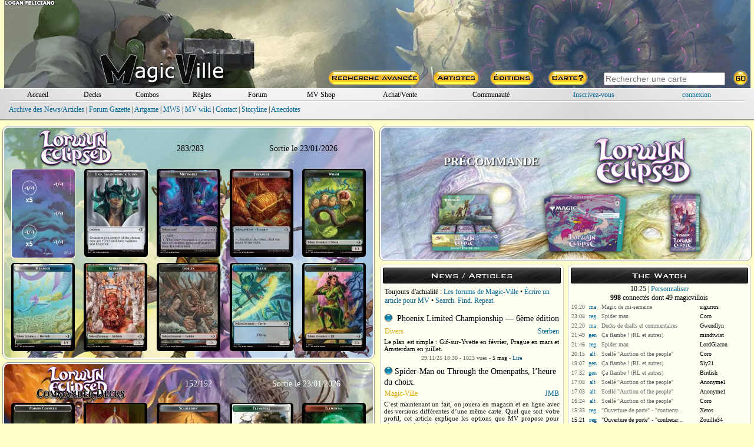

--- FILE ---
content_type: text/html; charset=ISO-8859-1
request_url: https://www.magic-ville.com/fr/?ref=ant061
body_size: 68739
content:

<!DOCTYPE HTML>
<html>
<head>
  <title>Magicville - Tout sur "Magic : L'Assembl&eacute;e" - magic-ville.com</title>
  <link rel="shortcut icon" type="image/png" href="https://www.magic-ville.com/favicon.png">
<meta http-equiv="content-type" content="text/html; charset=iso-8859-1">
<meta http-equiv="content-language" content="fr">
<meta name="keywords" lang="fr" content="magic,gathering,assemblee,carte,achat,vente,echange,tournoi">
<meta name="description" content="Toutes les cartes de Magic : l'assemblee, vente, echange, forums, decks, combos">
  <link href="/fr/styles.css" rel="stylesheet" type="text/css">
  
  
<!-- Google tag (gtag.js) -->
<script async src="https://www.googletagmanager.com/gtag/js?id=G-FMSVMQXHY3"></script>
<script>
  window.dataLayer = window.dataLayer || [];
  function gtag(){dataLayer.push(arguments);}
  gtag('js', new Date());

  gtag('config', 'G-FMSVMQXHY3');
</script>
<script>

var hoverprefs=1;
var touchprefs=0;
var x
var y

function MAJCoords(evt){
	x=evt.clientX
	y=evt.clientY
	return false;	
}


	function initElement(){
		document.getElementById("MV_content").onmouseover = TreatOver;
		document.getElementById("MV_content").onmouseout = TreatOut;
	}

	function TreatOver(event){
		event = event || window.event;
		elem = event.target || event.srcElement;
		id = elem.id;

		if (hoverprefs && id.substring(0,4)=="c_t_") {CardOver(id.substring(4));}
	}

	function TreatOut(event){
		event = event || window.event;
		elem = event.target || event.srcElement;
		id = elem.id;

		if (hoverprefs && id.substring(0,4)=="c_t_") {CardOut(id.substring(4));}
	}

function MM_preloadImages() { //v3.0
  var d=document; if(d.images){ if(!d.MM_p) d.MM_p=new Array();
    var i,j=d.MM_p.length,a=MM_preloadImages.arguments; for(i=0; i<a.length; i++)
    if (a[i].indexOf("#")!=0){ d.MM_p[j]=new Image; d.MM_p[j++].src=a[i];}}
}

user_id="";
idcur="accueil";
idchg="";
//document.getElementById("mainrub_"+idcur).className = "fakelink";




	function rubdetails(idchg) {
    	document.getElementById("rub"+idcur).style.display = "none";
		document.getElementById("rub"+idchg).style.display = "block";
		if (idchg=="perso" && user_id=="") {document.login_form.pseudo.focus();}
		if (idchg==idcur) { p=3;}
		else {idcur=idchg;}
	}

function ShowSpoiler(ref) {
    document.getElementById(ref).style.visibility = "visible";
}

function ShowSpoiler2(ref) {
    document.getElementById(ref).style.display = "block";
}


function ChangePrefs(pref){
	OnTheFlyContent("/fr/prefs_light?p="+pref,"prefs_tooltip_content");
	if (pref=="") {
 	if (document.documentElement && document.documentElement.scrollTop) {
		theTop = document.documentElement.scrollTop
	}
	else if (document.body) {
		theTop = document.body.scrollTop
	}

	document.getElementById("prefs_tooltip").style.left=(x-250)+"px";
	document.getElementById("prefs_tooltip").style.top=(theTop+y+10)+"px";
	document.getElementById("prefs_tooltip").style.visibility="visible";
	}
}

function EffPrefs(){document.getElementById("prefs_tooltip").style.visibility="hidden";}

function OnTheFlyContent(src,dst) {
	var xhr_object = null;

	if(window.XMLHttpRequest) // Firefox
	   xhr_object = new XMLHttpRequest();
	else if(window.ActiveXObject) // Internet Explorer
	   xhr_object = new ActiveXObject('Microsoft.XMLHTTP');


	xhr_object.open("POST", src, true);

	xhr_object.onreadystatechange = function() {
	   if(xhr_object.readyState == 4) document.getElementById(dst).innerHTML=xhr_object.responseText;
	}

	xhr_object.send(null);
}

var Mkeystrokes = 0;
function MKeyUp() {
    ++Mkeystrokes;
    setTimeout(MCardSearch, 500);
}

function MCardSearch(){
	--Mkeystrokes;
	csi=document.getElementById("main_card_search_input");
	Mch=csi.value;
	if (Mkeystrokes == 0 && (Mch.length>2 || Mch.toLowerCase()=="ow" || Mch.toLowerCase()=="x")) {
		document.getElementById("main_card_search_results").innerHTML="<div align=center><img src=/fr/graph/divers/loadingGIF.gif></div>";
		OnTheFlyContent("/fr/upn_search?n="+encodeURI(Mch),"main_card_search_results");

		if (document.documentElement && document.documentElement.scrollTop) {theTop = document.documentElement.scrollTop;}
		else if (document.body) {theTop = document.body.scrollTop;}

  		var r = csi.getBoundingClientRect();

		document.getElementById("main_card_search_results").style.left=(r.left-20)+"px";
		document.getElementById("main_card_search_results").style.top=(theTop+r.top+30)+"px";
		document.getElementById("main_card_search_results").style.visibility="visible";
	}
}

function MClose(){
	document.getElementById("main_card_search_results").style.visibility="hidden";
	document.getElementById("main_card_search_results").innerHTML="<img src=/fr/graph/divers/loadingGIF.gif>";
}
</script>
</head>


<body onmousemove="MAJCoords(event)" onload="initElement();" >
<a name="haut_de_page"></a>
<div align=center>
<div style="width:100%;min-width: 750px;max-width: 1280px;" align=center id=MV_content>
<table style="width:99%;background:url(/fr/graph/header_bk/2026/4.jpg);" border=0 cellspacing=0 cellpadding=0><tr><td>
<table width=100% height=150 border=0 cellspacing=0 cellpadding=0 align=center>
  <tr> 
	<td valign=bottom align=center rowspan=2>
		<a href=/fr/MVbanners?year=2026&week=4><div style="width:100%;height:90px;"></div></a>
		<a href=/fr/index.php target=_top><img src=/fr/graph/head/MVlogo.png border=0 ></a>
	</td>
	<td width=730 align=right height=120><a href=/fr/MVbanners?year=2025&week=4><div style="width:100%;height:110px;"></div></a></td>
  </tr>
  <tr> 
	<td width=730 align=right valign=bottom> 
<table width=730 border=0 height=30 cellspacing=0 cellpadding=0 align=right>
  <tr>
    <td align=center width=25%><a href=/fr/rech_avancee><img src=/fr/graph/head/rech_avancee.png border=0></a></td>
    <td align=center width=13%><a href=/fr/rech_art><img src=/fr/graph/head/artistes.png border=0></a></td>
    <td align=center width=13%><a href=/fr/rech_set><img src=/fr/graph/head/editions.png border=0></a></td>
    <td align=center width=13%><a href=/fr/carte><img src=/fr/graph/head/carte_hasard.png border=0></a></td>
    <td valign=middle align=center width=36%>  
      <table cellspacing=0 cellpadding=0 width=100% border=0>
      <form method=post action=/fr/resultats?zbob=1>
        <tr>
          <td align=center><input id=main_card_search_input type=text name=recherche_titre style="width:200px;" onkeyup="MKeyUp()" class=search_input  placeholder="Rechercher une carte" autofocus></td>
          <td align=left><input type=image src=/fr/graph/head/go.png border=0></td>
        </tr>
        </form>
      </table>
    </td>
  </tr>
</table></td>
  </tr>
</table></td></tr></table>
<div style="background: url(/fr/graph/wm/fond.jpg);margin-bottom:5px;">
<div style="background:repeat-x top url(/fr/graph/wm/u.png);">
<div style="background:repeat-x bottom url(/fr/graph/wm/d.png);padding:2px;">
  <div style="margin:2px;">
	<table  width=98% border=0 cellspacing=0 cellpadding=0 align=center>
	  <tr>
		<td align=center width=7%><div id=mainrub_accueil style="cursor:pointer;"><a onmouseover="rubdetails('accueil')" class=und href=index>Accueil</a></div></td>
		<td align=center width=7%><div id=mainrub_decks style="cursor:pointer;"><a onmouseover="rubdetails('decks')" class=und href=decks>Decks</a></div></td>
		<td align=center width=7%><div id=mainrub_combos style="cursor:pointer;"><a onmouseover="rubdetails('combos')" class=und href=combos>Combos</a></div></td>
		<td align=center width=7%><div id=mainrub_regles style="cursor:pointer;"><a onmouseover="rubdetails('regles')" class=und href=regles>R&egrave;gles</a></div></td>
		<td align=center width=7%><div id=mainrub_forum style="cursor:pointer;"><a onmouseover="rubdetails('forum')" class=und href=forum/index2.php>Forum</a></div></td>
		<td align=center width=9%><div style="display:inline-block;"><a class=und href=/fr/mvshop/boutique>MV Shop</a></div></td>
		<td align=center width=11%><div id=mainrub_vente style="cursor:pointer;"><a onmouseover="rubdetails('vente')" class=und href=register/magicville_sale>Achat/Vente</a></td>
		<td align=center width=12%><div id=mainrub_comm style="cursor:pointer;"><a onmouseover="rubdetails('comm')" style="cursor:pointer;" class=und href=#>Communaut&eacute;</a></td>
		 
	<td align=center width=14%><a style="cursor:pointer;" href=inscription.php>Inscrivez-vous</a></td>
	<td align=center width=12%><div id=mainrub_perso onmouseover="rubdetails('perso')"><a style="cursor:pointer;" href=connexion.php>connexion</a></div></td>
	
	  </tr>
	</table></div>
  <div style="margin:1px;"><img src=/fr/graph/wm/sep.png style="display:block;width:98%;height:2px;"></div>
  <div align=left style="width:98%;height:24px;padding-top:5px;">
    <div id=rubaccueil style="display:block;" class=menu>
      <a href=gazette>Archive des News/Articles</a> |
      <a href=forum/index.php?themecode=gaz>Forum Gazette</a> |
      <a href=artgame>Artgame</a> |
      <a href=gazette/show_article?ref=60>MWS</a> |
      <a href=wiki>MV wiki</a> |
      <a href=divers/contacts>Contact</a> | 
      <a href=storyline>Storyline</a> |
      <a href=/fr/lsv>Anecdotes</a>
    </div>
    <div id=rubdecks style="display:none;">
      <a href=decks/resultats>Rechercher un deck</a> | 
      <a href=decks/submit>Saisir un deck</a> | 
      <a href=decks/decklists>Listes TOP 8</a> | 
      <a href=decks/showdeck>Deck au hasard</a> | 
      <a href=register/perso.php?rub=decks>Mes decks</a> |
      <a href=proxy>Proxies</a>
    </div>
    <div id=rubcombos style="display:none;">
      <a href=combos/moteur>Rechercher une combo</a> | 
      <a href=combos/submit>Saisir une combo</a> | 
      <a href=combos/showcombo>Combo au hasard</a> | 
      <a href=register/perso.php?rub=combos>Mes combos</a> | 
      <a href=combos/classification>Classification</a>
    </div>
    <div id=rubregles style="display:none;">
      <a href=regles/>Recherche</a> |
      <a href=regles/reglesoff.php>R&egrave;gles officielles</a> |
      <a href=regles/glossaire.php>Glossaire</a> |
      <a href=regles/faq.php>F.A.Q.</a> |
      <a href=forum/index.php?themecode=reg>Forum R&egrave;gles</a>
    </div>
    <div id=rubforum style="display:none;" class=S11>
	  <a href=/fr/forum/index.php?themecode=gen>G&eacute;n&eacute;ral</a> | 
	  <a href=/fr/forum/index.php?themecode=oik>OIK</a> | 
	  <a href=/fr/forum/index.php?themecode=ech>&Eacute;changes</a> | 
	  <a href=/fr/forum/index.php?themecode=reg>R&egrave;gles</a> | 
	  <a href=/fr/forum/index.php?themecode=tou>Tournois</a> | 
	  <a href=/fr/forum/index.php?themecode=rum>Rumeurs</a> | 
	  <a href=/fr/forum/index.php?themecode=dec>Decks</a> | 
	  <a href=/fr/forum/index.php?themecode=vin>Vintage</a> | 
	  <a href=/fr/forum/index.php?themecode=leg>Legacy</a> | 
	  <a href=/fr/forum/index.php?themecode=mod>Modern</a> |
	  <a href=/fr/forum/index.php?themecode=pio>Pioneer</a> |
	  <a href=/fr/forum/index.php?themecode=T2>Standard</a> | 
	  <a href=/fr/forum/index.php?themecode=pea>Peasant</a> |
	  <a href=/fr/forum/index.php?themecode=edh>Commander</a> |
	  <a href=/fr/forum/index.php?themecode=tl>Tiny Leaders</a> |
	  <a href=/fr/forum/index.php?themecode=exp>Explorer</a> |
	  <a href=/fr/forum/index.php?themecode=ma>MTG Arena</a>
	</div>
    <div id=rubmvshop style="display:none;" align=center>
      <div align=center>
      <a href=mvshop/caddie_checkout>Caddie</a> |
      <a href=mvshop/boutique>Boutique</a>
      
      </div>
	</div>
    <div id=rubvente style="display:none;">
      <a href=register/magicville_sale.php>Achetez &agrave; un magicvillois</a> |
      <a href=register/vendre>Vendez vos cartes</a>
	</div>
    <div id=rubcomm style="display:none;">
      <a href=register/habitants>Tous les magicvillois</a> | 
      <a href=trombi>Trombinoscope</a> | 
      Forums :
      <a href=forum/index.php?themecode=con>Contacts</a> | 
      <a href=forum/index.php?themecode=clt>MV Culture</a>
	</div>
    <div id=rubperso style="display:none;">
		
	<table width=100% cellspacing=0 cellpadding=0 border=0>
	<form name=login_form method=post action=connexion.php>
	<input type=hidden name=return_url value="www.magic-ville.com/fr/?ref=ant061">
	
	  <tr>
	    <td align=right><input type=hidden name=data value=1> login <input type=text name=pseudo maxlength=15 style="font-family: verdana;border:1px gray solid;font-size: 10px; width: 80px;"> pass <input type=password name=pass maxlength=15 style="font-family: verdana;border:1px gray solid;font-size: 10px; width: 80px;"> <input type=submit style="font-family: verdana;font-size: 10px;" value=GO></td>
	  </tr>
	</form>
	</table>
	</div></div>
</div></div></div>
<div id=prefs_tooltip style="visibility:hidden;z-index:10;position: absolute;">
  <div style="box-shadow: 0px 10px 20px 5px #333333;padding:2px;background:#fffff2;border-radius:6px;border:2px #666666 solid;">
	<div id=prefs_tooltip_content style="width:500px;padding:3px;"></div>
  </div>
</div><div id=main_card_search_results style="visibility:hidden;z-index:10;width:240px;position:absolute;background:#fffff2;box-shadow: 0px 10px 20px 5px #333333;padding:2px;border-radius:6px;border:2px #666666 solid;"></div>
<table width=100% align=center border=0 cellpadding=4 cellspacing=0>
  <tr>
    <td width=50% valign="top" align=center>
	<div style="padding:2px;background:#ffffff;border-radius:10px;border:1px #999999 solid;">
	<div style="padding:4px;background:url(/fr/graph/fond/LorwynEclipsed); background-size: cover; top;border-radius:8px;">
	
	<div style="margin-bottom:5px;">
	<div style="position:relative;display:flex;justify-content:space-around;align-items:center;">
	  
      <div><a href=set_cards?setcode=488&t=p><img style="filter: drop-shadow(0px 2px 1px black);" src=graph/setlogos/ecl.png border=0></a></div>
      <div class=S14>283/283</div>
      <div class=S14>Sortie le 23/01/2026</div>
    </div>
    <div id=ecl_spoilers><div style="display:flex;flex-wrap:wrap;justify-content:space-around;">
  		<div style="margin:2px;">
 		<div style="display:inline-block;background:#fffff2;padding:1px;border-radius:5px;">
 		<a href=carte?ref=ecl613><img style="display:block;" src=../pics/lil/ecl/613.jpg title="" ></a>
 		</div>
 			
 		<div class=S10> <a href=carte?ref=ecl613></a></div>
 		</div>
  		<div style="margin:2px;">
 		<a href=carte?ref=ecl612>
 		<table cellspacing=0 cellpadding=0 style="width:108px;height:150px;background:black;border-radius:5px;">
 		  <tr>
 			<td align=center valign=middle>
 			   <img src=../pics/lil/ecl/612.jpg title="" >
 			</td>
 		  </tr>
 		</table>
 		</a>
 		<div class=S10> <a href=carte?ref=ecl612></a></div>
 		</div>
  		<div style="margin:2px;">
 		<a href=carte?ref=ecl611>
 		<table cellspacing=0 cellpadding=0 style="width:108px;height:150px;background:black;border-radius:5px;">
 		  <tr>
 			<td align=center valign=middle>
 			   <img src=../pics/lil/ecl/611.jpg title="" >
 			</td>
 		  </tr>
 		</table>
 		</a>
 		<div class=S10> <a href=carte?ref=ecl611></a></div>
 		</div>
  		<div style="margin:2px;">
 		<a href=carte?ref=ecl610>
 		<table cellspacing=0 cellpadding=0 style="width:108px;height:150px;background:black;border-radius:5px;">
 		  <tr>
 			<td align=center valign=middle>
 			   <img src=../pics/lil/ecl/610.jpg title="" >
 			</td>
 		  </tr>
 		</table>
 		</a>
 		<div class=S10> <a href=carte?ref=ecl610></a></div>
 		</div>
  		<div style="margin:2px;">
 		<a href=carte?ref=ecl609>
 		<table cellspacing=0 cellpadding=0 style="width:108px;height:150px;background:black;border-radius:5px;">
 		  <tr>
 			<td align=center valign=middle>
 			   <img src=../pics/lil/ecl/609.jpg title="" >
 			</td>
 		  </tr>
 		</table>
 		</a>
 		<div class=S10> <a href=carte?ref=ecl609></a></div>
 		</div>
  		<div style="margin:2px;">
 		<a href=carte?ref=ecl608>
 		<table cellspacing=0 cellpadding=0 style="width:108px;height:150px;background:black;border-radius:5px;">
 		  <tr>
 			<td align=center valign=middle>
 			   <img src=../pics/lil/ecl/608.jpg title="" >
 			</td>
 		  </tr>
 		</table>
 		</a>
 		<div class=S10> <a href=carte?ref=ecl608></a></div>
 		</div>
  		<div style="margin:2px;">
 		<a href=carte?ref=ecl607>
 		<table cellspacing=0 cellpadding=0 style="width:108px;height:150px;background:black;border-radius:5px;">
 		  <tr>
 			<td align=center valign=middle>
 			   <img src=../pics/lil/ecl/607.jpg title="" >
 			</td>
 		  </tr>
 		</table>
 		</a>
 		<div class=S10> <a href=carte?ref=ecl607></a></div>
 		</div>
  		<div style="margin:2px;">
 		<a href=carte?ref=ecl606>
 		<table cellspacing=0 cellpadding=0 style="width:108px;height:150px;background:black;border-radius:5px;">
 		  <tr>
 			<td align=center valign=middle>
 			   <img src=../pics/lil/ecl/606.jpg title="" >
 			</td>
 		  </tr>
 		</table>
 		</a>
 		<div class=S10> <a href=carte?ref=ecl606></a></div>
 		</div>
  		<div style="margin:2px;">
 		<a href=carte?ref=ecl605>
 		<table cellspacing=0 cellpadding=0 style="width:108px;height:150px;background:black;border-radius:5px;">
 		  <tr>
 			<td align=center valign=middle>
 			   <img src=../pics/lil/ecl/605.jpg title="" >
 			</td>
 		  </tr>
 		</table>
 		</a>
 		<div class=S10> <a href=carte?ref=ecl605></a></div>
 		</div>
  		<div style="margin:2px;">
 		<a href=carte?ref=ecl604>
 		<table cellspacing=0 cellpadding=0 style="width:108px;height:150px;background:black;border-radius:5px;">
 		  <tr>
 			<td align=center valign=middle>
 			   <img src=../pics/lil/ecl/604.jpg title="" >
 			</td>
 		  </tr>
 		</table>
 		</a>
 		<div class=S10> <a href=carte?ref=ecl604></a></div>
 		</div></div></div>
    </div>
	</div>
	</div><div style="margin-bottom:5px;width:100%;"></div>
	<div style="padding:2px;background:#ffffff;border-radius:10px;border:1px #999999 solid;">
	<div style="padding:4px;background:url(/fr/graph/fond/ECCCommander); background-size: cover; top;border-radius:8px;">
	
	<div style="margin-bottom:5px;">
	<div style="position:relative;display:flex;justify-content:space-around;align-items:center;">
	  
      <div><a href=set_cards?setcode=495&t=p><img style="filter: drop-shadow(0px 2px 1px black);" src=graph/setlogos/ecc.png border=0></a></div>
      <div class=W14>152/152</div>
      <div class=W14>Sortie le 23/01/2026</div>
    </div>
    <div id=ecc_spoilers><div style="display:flex;flex-wrap:wrap;justify-content:space-around;">
  		<div style="margin:2px;">
 		<a href=carte?ref=ecc313>
 		<table cellspacing=0 cellpadding=0 style="width:108px;height:150px;background:black;border-radius:5px;">
 		  <tr>
 			<td align=center valign=middle>
 			   <img src=../pics/lil/ecc/313.jpg title="" >
 			</td>
 		  </tr>
 		</table>
 		</a>
 		<div class=S10> <a href=carte?ref=ecc313></a></div>
 		</div>
  		<div style="margin:2px;">
 		<a href=carte?ref=ecc312>
 		<table cellspacing=0 cellpadding=0 style="width:108px;height:150px;background:black;border-radius:5px;">
 		  <tr>
 			<td align=center valign=middle>
 			   <img src=../pics/lil/ecc/312.jpg title="" >
 			</td>
 		  </tr>
 		</table>
 		</a>
 		<div class=S10> <a href=carte?ref=ecc312></a></div>
 		</div>
  		<div style="margin:2px;">
 		<a href=carte?ref=ecc311>
 		<table cellspacing=0 cellpadding=0 style="width:108px;height:150px;background:black;border-radius:5px;">
 		  <tr>
 			<td align=center valign=middle>
 			   <img src=../pics/lil/ecc/311.jpg title="" >
 			</td>
 		  </tr>
 		</table>
 		</a>
 		<div class=S10> <a href=carte?ref=ecc311></a></div>
 		</div>
  		<div style="margin:2px;">
 		<a href=carte?ref=ecc310>
 		<table cellspacing=0 cellpadding=0 style="width:108px;height:150px;background:black;border-radius:5px;">
 		  <tr>
 			<td align=center valign=middle>
 			   <img src=../pics/lil/ecc/310.jpg title="" >
 			</td>
 		  </tr>
 		</table>
 		</a>
 		<div class=S10> <a href=carte?ref=ecc310></a></div>
 		</div>
  		<div style="margin:2px;">
 		<a href=carte?ref=ecc309>
 		<table cellspacing=0 cellpadding=0 style="width:108px;height:150px;background:black;border-radius:5px;">
 		  <tr>
 			<td align=center valign=middle>
 			   <img src=../pics/lil/ecc/309.jpg title="" >
 			</td>
 		  </tr>
 		</table>
 		</a>
 		<div class=S10> <a href=carte?ref=ecc309></a></div>
 		</div></div></div>
    </div>
	</div>
	</div><div style="margin-bottom:5px;width:100%;"></div>
	<div style="padding:2px;background:#ffffff;border-radius:10px;border:1px #999999 solid;">
	<div style="padding:4px;background:url(/fr/graph/fond/SpecialGuests); background-size: cover; top;border-radius:8px;">
	
	<div style="margin-bottom:5px;">
	<div style="position:relative;display:flex;justify-content:space-around;align-items:center;">
	  
      <div><a href=set_cards?setcode=433&t=p><img style="filter: drop-shadow(0px 2px 1px black);" src=graph/setlogos/spg.png border=0></a></div>
      <div class=W14>154/148</div>
      <div class=W14>Sortie le 15/11/2024</div>
    </div>
    <div id=spg_spoilers><div style="display:flex;flex-wrap:wrap;justify-content:space-around;">
  		<div style="margin:2px;">
 		<div style="display:inline-block;background:#fffff2;padding:1px;border-radius:5px;">
 		<a href=carte?ref=spg148><img style="display:block;" src=../pics/lil/spg/148.jpg title="" ></a>
 		</div>
 			
 		<div class=S10> <a href=carte?ref=spg148></a></div>
 		</div>
  		<div style="margin:2px;">
 		<div style="display:inline-block;background:#fffff2;padding:1px;border-radius:5px;">
 		<a href=carte?ref=spg147><img style="display:block;" src=../pics/lil/spg/147.jpg title="" ></a>
 		</div>
 			
 		<div class=S10> <a href=carte?ref=spg147></a></div>
 		</div>
  		<div style="margin:2px;">
 		<div style="display:inline-block;background:#fffff2;padding:1px;border-radius:5px;">
 		<a href=carte?ref=spg146><img style="display:block;" src=../pics/lil/spg/146.jpg title="" ></a>
 		</div>
 			
 		<div class=S10> <a href=carte?ref=spg146></a></div>
 		</div>
  		<div style="margin:2px;">
 		<div style="display:inline-block;background:#fffff2;padding:1px;border-radius:5px;">
 		<a href=carte?ref=spg145><img style="display:block;" src=../pics/lil/spg/145.jpg title="" ></a>
 		</div>
 			
 		<div class=S10> <a href=carte?ref=spg145></a></div>
 		</div>
  		<div style="margin:2px;">
 		<div style="display:inline-block;background:#fffff2;padding:1px;border-radius:5px;">
 		<a href=carte?ref=spg144><img style="display:block;" src=../pics/lil/spg/144.jpg title="" ></a>
 		</div>
 			
 		<div class=S10> <a href=carte?ref=spg144></a></div>
 		</div></div></div>
    </div>
	</div>
	</div><div style="margin-bottom:5px;width:100%;"></div>
	<div style="padding:2px;background:#ffffff;border-radius:10px;border:1px #999999 solid;">
	<div style="padding:4px;background:url(/fr/graph/fond/MarvelSuperHeroes); background-size: cover; top;border-radius:8px;">
	
	<div style="margin-bottom:5px;">
	<div style="position:relative;display:flex;justify-content:space-around;align-items:center;">
	  
      <div><a href=set_cards?setcode=493&t=p><img style="filter: drop-shadow(0px 2px 1px black);" src=graph/setlogos/msh.png border=0></a></div>
      <div class=W14>14/223</div>
      <div class=W14>Sortie le 01/06/2026</div>
    </div>
    <div id=msh_spoilers><div style="display:flex;flex-wrap:wrap;justify-content:space-around;">
  		<div style="margin:2px;">
 		<div style="display:inline-block;background:#fffff2;padding:1px;border-radius:5px;">
 		<a href=carte?ref=msh394><img style="display:block;" src=../pics/lil/msh/394.jpg title="" ></a>
 		</div>
 			
 		<div class=S10> <a href=carte?ref=msh394></a></div>
 		</div>
  		<div style="margin:2px;">
 		<div style="display:inline-block;background:#fffff2;padding:1px;border-radius:5px;">
 		<a href=carte?ref=msh391><img style="display:block;" src=../pics/lil/msh/391.jpg title="" ></a>
 		</div>
 			
 		<div class=S10> <a href=carte?ref=msh391></a></div>
 		</div>
  		<div style="margin:2px;">
 		<div style="display:inline-block;background:#fffff2;padding:1px;border-radius:5px;">
 		<a href=carte?ref=msh390><img style="display:block;" src=../pics/lil/msh/390.jpg title="" ></a>
 		</div>
 			
 		<div class=S10> <a href=carte?ref=msh390></a></div>
 		</div>
  		<div style="margin:2px;">
 		<div style="display:inline-block;background:#fffff2;padding:1px;border-radius:5px;">
 		<a href=carte?ref=msh387><img style="display:block;" src=../pics/lil/msh/387.jpg title="" ></a>
 		</div>
 			
 		<div class=S10> <a href=carte?ref=msh387></a></div>
 		</div>
  		<div style="margin:2px;">
 		<div style="display:inline-block;background:#fffff2;padding:1px;border-radius:5px;">
 		<a href=carte?ref=msh307><img style="display:block;" src=../pics/lil/msh/307.jpg title="" ></a>
 		</div>
 			
 		<div class=S10> <a href=carte?ref=msh307></a></div>
 		</div></div></div>
    </div>
	</div>
	</div><div style="margin-bottom:5px;width:100%;"></div>
	<div style="padding:2px;background:#ffffff;border-radius:10px;border:1px #999999 solid;">
	<div style="padding:4px;background:url(/fr/graph/fond/Marvel); background-size: cover; top;border-radius:8px;">
	
	<div style="margin-bottom:5px;">
	<div style="position:relative;display:flex;justify-content:space-around;align-items:center;">
	  
      <div><a href=set_cards?setcode=484&t=p><img style="filter: drop-shadow(0px 2px 1px black);" src=graph/setlogos/mar.png border=0></a></div>
      <div class=S14>40/40</div>
      <div class=S14>Sortie le 26/09/2025</div>
    </div>
    <div id=mar_spoilers><div style="display:flex;flex-wrap:wrap;justify-content:space-around;">
  		<div style="margin:2px;">
 		<div style="display:inline-block;background:#fffff2;padding:1px;border-radius:5px;">
 		<a href=carte?ref=mar098><img style="display:block;" src=../pics/lil/mar/098.jpg title="" ></a>
 		</div>
 			
 		<div class=S10> <a href=carte?ref=mar098></a></div>
 		</div>
  		<div style="margin:2px;">
 		<div style="display:inline-block;background:#fffff2;padding:1px;border-radius:5px;">
 		<a href=carte?ref=mar077><img style="display:block;" src=../pics/lil/mar/077.jpg title="" ></a>
 		</div>
 			
 		<div class=S10> <a href=carte?ref=mar077></a></div>
 		</div>
  		<div style="margin:2px;">
 		<div style="display:inline-block;background:#fffff2;padding:1px;border-radius:5px;">
 		<a href=carte?ref=mar069><img style="display:block;" src=../pics/lil/mar/069.jpg title="" ></a>
 		</div>
 			
 		<div class=S10> <a href=carte?ref=mar069></a></div>
 		</div>
  		<div style="margin:2px;">
 		<div style="display:inline-block;background:#fffff2;padding:1px;border-radius:5px;">
 		<a href=carte?ref=mar067><img style="display:block;" src=../pics/lil/mar/067.jpg title="" ></a>
 		</div>
 			
 		<div class=S10> <a href=carte?ref=mar067></a></div>
 		</div>
  		<div style="margin:2px;">
 		<div style="display:inline-block;background:#fffff2;padding:1px;border-radius:5px;">
 		<a href=carte?ref=mar065><img style="display:block;" src=../pics/lil/mar/065.jpg title="" ></a>
 		</div>
 			
 		<div class=S10> <a href=carte?ref=mar065></a></div>
 		</div></div></div>
    </div>
	</div>
	</div><div style="margin-bottom:5px;width:100%;"></div>
	<div style="padding:2px;background:#ffffff;border-radius:10px;border:1px #999999 solid;">
	<div style="padding:4px;background:url(/fr/graph/fond/TeenageMutantNinjaTurtles); background-size: cover; top;border-radius:8px;">
	
	<div style="margin-bottom:5px;">
	<div style="position:relative;display:flex;justify-content:space-around;align-items:center;">
	  <div style="position:absolute;top:10px;left:10px;"><img id=tmt_button src=/fr/graph/manas_c/bigT.png onClick="ShowLastCards('tmt')"></div>
      <div><a href=set_cards?setcode=489&t=p><img style="filter: drop-shadow(0px 2px 1px black);" src=graph/setlogos/tmt.png border=0></a></div>
      <div class=W14>21/323</div>
      <div class=W14>Sortie le 06/03/2026</div>
    </div>
    <div id=tmt_spoilers style="max-height:0px;overflow:hidden;transition: max-height 0.3s ease-out;"><div style="display:flex;flex-wrap:wrap;justify-content:space-around;">
  		<div style="margin:2px;">
 		<a href=carte?ref=tmt909>
 		<table cellspacing=0 cellpadding=0 style="width:108px;height:150px;background:black;border-radius:5px;">
 		  <tr>
 			<td align=center valign=middle>
 			   <img src=../pics/lil/tmt/909.jpg title="" >
 			</td>
 		  </tr>
 		</table>
 		</a>
 		<div class=S10> <a href=carte?ref=tmt909></a></div>
 		</div>
  		<div style="margin:2px;">
 		<div style="display:inline-block;background:#fffff2;padding:1px;border-radius:5px;">
 		<a href=carte?ref=tmt301><img style="display:block;" src=../pics/lil/tmt/301.jpg title="" ></a>
 		</div>
 			
 		<div class=S10> <a href=carte?ref=tmt301></a></div>
 		</div>
  		<div style="margin:2px;">
 		<a href=carte?ref=tmt257>
 		<table cellspacing=0 cellpadding=0 style="width:108px;height:150px;background:black;border-radius:5px;">
 		  <tr>
 			<td align=center valign=middle>
 			   <img src=../pics/lil/tmt/257.jpg title="" >
 			</td>
 		  </tr>
 		</table>
 		</a>
 		<div class=S10> <a href=carte?ref=tmt257></a></div>
 		</div>
  		<div style="margin:2px;">
 		<a href=carte?ref=tmt256>
 		<table cellspacing=0 cellpadding=0 style="width:108px;height:150px;background:black;border-radius:5px;">
 		  <tr>
 			<td align=center valign=middle>
 			   <img src=../pics/lil/tmt/256.jpg title="" >
 			</td>
 		  </tr>
 		</table>
 		</a>
 		<div class=S10> <a href=carte?ref=tmt256></a></div>
 		</div>
  		<div style="margin:2px;">
 		<a href=carte?ref=tmt255>
 		<table cellspacing=0 cellpadding=0 style="width:108px;height:150px;background:black;border-radius:5px;">
 		  <tr>
 			<td align=center valign=middle>
 			   <img src=../pics/lil/tmt/255.jpg title="" >
 			</td>
 		  </tr>
 		</table>
 		</a>
 		<div class=S10> <a href=carte?ref=tmt255></a></div>
 		</div></div></div>
    </div>
	</div>
	</div><div style="margin-bottom:5px;width:100%;"></div><div style="margin-bottom:5px;width:100%;">
	<div style="padding:2px;background:#ffffff;border-radius:10px;border:1px #999999 solid;">
	<div style="padding:4px;background:url(/fr/graph/fond/Liquid_Armor_o.jpg);background-position: center top;border-radius:8px;">
	
	<div style="margin:1px;padding:2px;background:#fffff2;border-radius:6px;border:1px #cccccc solid;">
	<div class=win_title align=center>Cartes Promos</div>

<div align=center><a href=set_cards?setcode=72&t=p><img src=graph/setlogosFR/pmo.png border=0></a></div>

<div align=center>Regional Qualifiers / Championships</div>
<div style="display:flex;flex-wrap:wrap;justify-content:space-around;">



  		<div style="margin:2px;">
 		<div style="display:inline-block;background:#fffff2;padding:1px;border-radius:5px;">
 		<a href=carte?ref=pmo1040><img style="display:block;" src=../pics/lil/pmo/1040.jpg title="Manifold Mouse" ></a>
 		</div>
 			
 		<div class=S10> <a href=carte?ref=pmo1040>Manifold Mouse</a></div>
 		</div>

  		<div style="margin:2px;">
 		<div style="display:inline-block;background:#fffff2;padding:1px;border-radius:5px;">
 		<a href=carte?ref=pmo1039><img style="display:block;" src=../pics/lil/pmo/1039.jpg title="Flowerfoot Swordmaster" ></a>
 		</div>
 			
 		<div class=S10> <a href=carte?ref=pmo1039>Flowerfoot Swordmaster</a></div>
 		</div>

  		<div style="margin:2px;">
 		<div style="display:inline-block;background:#fffff2;padding:1px;border-radius:5px;">
 		<a href=carte?ref=pmo1038><img style="display:block;" src=../pics/lil/pmo/1038.jpg title="Innkeeper's Talent" ></a>
 		</div>
 			
 		<div class=S10> <a href=carte?ref=pmo1038>Innkeeper's Talent</a></div>
 		</div>
</div>

<div align=center>Planeswalker Series</div>
<div style="display:flex;flex-wrap:wrap;justify-content:space-around;">



  		<div style="margin:2px;">
 		<a href=carte?ref=pmo1036>
 		<table cellspacing=0 cellpadding=0 style="width:108px;height:150px;background:black;border-radius:5px;">
 		  <tr>
 			<td align=center valign=middle>
 			   <img src=../pics/lil/pmo/1036.jpg title="Into the Flood Maw" >
 			</td>
 		  </tr>
 		</table>
 		</a>
 		<div class=S10> <a href=carte?ref=pmo1036>Into the Flood Maw</a></div>
 		</div>

  		<div style="margin:2px;">
 		<a href=carte?ref=pmo1035>
 		<table cellspacing=0 cellpadding=0 style="width:108px;height:150px;background:black;border-radius:5px;">
 		  <tr>
 			<td align=center valign=middle>
 			   <img src=../pics/lil/pmo/1035.jpg title="Beza, the Bounding Spring" >
 			</td>
 		  </tr>
 		</table>
 		</a>
 		<div class=S10> <a href=carte?ref=pmo1035>Beza, the Bounding Spring</a></div>
 		</div>

  		<div style="margin:2px;">
 		<a href=carte?ref=pmo1034>
 		<table cellspacing=0 cellpadding=0 style="width:108px;height:150px;background:black;border-radius:5px;">
 		  <tr>
 			<td align=center valign=middle>
 			   <img src=../pics/lil/pmo/1034.jpg title="Slickshot Show-Off" >
 			</td>
 		  </tr>
 		</table>
 		</a>
 		<div class=S10> <a href=carte?ref=pmo1034>The Ur-Dragon</a></div>
 		</div>

  		<div style="margin:2px;">
 		<a href=carte?ref=pmo1033>
 		<table cellspacing=0 cellpadding=0 style="width:108px;height:150px;background:black;border-radius:5px;">
 		  <tr>
 			<td align=center valign=middle>
 			   <img src=../pics/lil/pmo/1033.jpg title="Monstrous Rage" >
 			</td>
 		  </tr>
 		</table>
 		</a>
 		<div class=S10> <a href=carte?ref=pmo1033>Monstrous Rage</a></div>
 		</div>

</div>


<div style="margin:5px;" align=center><a href=https://www.magic-ville.com/fr/quick?ch=promo>Voir toutes les promos r&eacute;centes</a></div>
	</div>
	</div>
	</div></div></td>
    <td width=50% valign=top align=right>
      <div style="margin-bottom:5px;">
	<div style="padding:2px;background:#ffffff;border-radius:10px;border:1px #999999 solid;">
	<div style="padding:4px;background:url(/fr/graph/fond/ECL-BK);background-position: center top;border-radius:8px;">
	
<div style="cursor:pointer;padding:8px;">

	
  <a href=/fr/mvshop/boutique?set_code=488>
    <div style="display:flex;align-items:center;justify-content:space-evenly;height:90px;margin-bottom:10px;" align=center>
    <div class=S20 align=center style="text-shadow: 1px 1px 2px black;margin:5px;color:white;"><b>PR&Eacute;COMMANDE</b></div>
      <img src=/fr/graph/bigsetlogos/ecl.png style="height:80px;filter:drop-shadow(0px 3px 3px black);">
    </div>
    <div style="display:flex;height:100px;align-items:center;justify-content:space-evenly;margin-top:10px;" align=center>
		  <img src=/fr/mvshop/product_pics/64996.png style="height:100px;filter: drop-shadow(0px 0px 5px black);">
		  <img src=/fr/mvshop/product_pics/65000.png style="height:100px;filter: drop-shadow(0px 0px 5px black);">
		  <img src=/fr/mvshop/product_pics/64999.png style="height:100px;filter: drop-shadow(0px 0px 5px black);">
    </div>
  </a>
</div>
	</div>
	</div></div>
      <div style="display:flex;">
        <div style="width:100%;margin-right:5px;"><div style="width:100%;">
	<div style="margin:1px;padding:2px;background:#fffff2;border-radius:6px;border:1px #cccccc solid;">
	<div class=win_title align=center>News / Articles</div>
	<div style="width:100%;text-align:left;padding:5px;margin-bottom:5px;" class=S12>Toujours d'actualit&eacute; : <a href=gazette/show_article?ref=553>Les forums de Magic-Ville</a> &bull; <a href=gazette/show_article?ref=554>&Eacute;crire un article pour MV</a> &bull; <a href=gazette/show_article?ref=531>Search. Find. Repeat.</a></div>
		<div style="text-align:left;padding:4px;text-shadow: 1px 1px 2px white;" class=S14>
		  <span style="vertical-align:-10%;margin-right:3px;"><img src=/fr/gazette/graph/go.gif></span><a class=und href=gazette/show_article?ref=604> Phoenix Limited Championship — 6&egrave;me &eacute;dition</a>
		</div>
		<div style="display:flex;justify-content:space-around;">
		  <div class=O12 style="width:100%;padding-left:5px;text-align:left;">Divers</div>
		  		 
		  <div style="width:100%;padding-right:5px;text-align:right;"><a href="register/perso?user=Sterben">Sterben</a></div>
		</div>
		 
		<div align=center style="cursor:pointer;margin-bottom:5px;" onclick="location='gazette/show_article?ref=604'">
			  
			  <div style="padding:4px;text-align:justify;" class=S11>Le plan est simple : Gif-sur-Yvette en f&eacute;vrier, Prague en mars et Amsterdam en juillet.</div>
			  <div style="text-align:center;" class=G10>29/11/25 18:30 - 1023 vues - <a class=und href=forum/sujet?ref=471983>5 msg</a> - <a href=gazette/show_article?ref=604>Lire</a></div>
		</div>
		<div style="text-align:left;padding:4px;text-shadow: 1px 1px 2px white;" class=S14>
		  <span style="vertical-align:-10%;margin-right:3px;"><img src=/fr/gazette/graph/go.gif></span><a class=und href=gazette/show_article?ref=603>Spider-Man ou Through the Omenpaths, l’heure du choix.</a>
		</div>
		<div style="display:flex;justify-content:space-around;">
		  <div class=O12 style="width:100%;padding-left:5px;text-align:left;">Magic-Ville</div>
		  		 
		  <div style="width:100%;padding-right:5px;text-align:right;"><a href="register/perso?user=JMB">JMB</a></div>
		</div>
		 
		<div align=center style="cursor:pointer;margin-bottom:5px;" onclick="location='gazette/show_article?ref=603'">
			  
			  <div style="padding:4px;text-align:justify;" class=S11>C’est maintenant un fait, on jouera en magasin et en ligne avec des versions diff&eacute;rentes d’une m&ecirc;me carte. Quel que soit votre profil, cet article explique les options que MV propose pour vivre au mieux la situation.</div>
			  <div style="text-align:center;" class=G10>12/10/25 14:37 - 1487 vues - <a class=und href=forum/sujet?ref=471852>23 msg</a> - <a href=gazette/show_article?ref=603>Lire</a></div>
		</div>
		<div style="text-align:left;padding:4px;text-shadow: 1px 1px 2px white;" class=S14>
		  <span style="vertical-align:-10%;margin-right:3px;"><img src=/fr/gazette/graph/go.gif></span><a class=und href=gazette/show_article?ref=602>Magic the Gathering, la s&eacute;rie</a>
		</div>
		<div style="display:flex;justify-content:space-around;">
		  <div class=O12 style="width:100%;padding-left:5px;text-align:left;">Divers</div>
		  		 
		  <div style="width:100%;padding-right:5px;text-align:right;"><a href="register/perso?user=Zombie33">Zombie33</a></div>
		</div>
		 
		<div align=center style="cursor:pointer;margin-bottom:5px;" onclick="location='gazette/show_article?ref=602'">
			  
			  <div style="padding:4px;text-align:justify;" class=S11>Une r&eacute;cap n&eacute;cessaire et exhaustive de tout ce qui n&#039;a pas exist&eacute;...</div>
			  <div style="text-align:center;" class=G10>10/12/24 14:28 - 5257 vues - <a class=und href=forum/sujet?ref=470751>13 msg</a> - <a href=gazette/show_article?ref=602>Lire</a></div>
		</div>
		<div style="text-align:left;padding:4px;text-shadow: 1px 1px 2px white;" class=S14>
		  <span style="vertical-align:-10%;margin-right:3px;"><img src=/fr/gazette/graph/go.gif></span><a class=und href=gazette/show_article?ref=601>Les 10 ans de la Coupe de France de Peasant</a>
		</div>
		<div style="display:flex;justify-content:space-around;">
		  <div class=O12 style="width:100%;padding-left:5px;text-align:left;">Peasant</div>
		  		 
		  <div style="width:100%;padding-right:5px;text-align:right;"><a href="register/perso?user=Zombie33">Zombie33</a></div>
		</div>
		 
		<div align=center style="cursor:pointer;margin-bottom:5px;" onclick="location='gazette/show_article?ref=601'">
			  
			  <div style="padding:4px;text-align:justify;" class=S11>La CDF Peasant f&ecirc;tera ses 10 ans &agrave; Chalon-sur-Sa&ocirc;ne les 25, 26 et 27 Octobre. L&#039;occasion de revenir sur une aventure n&eacute;e ici-m&ecirc;me. </div>
			  <div style="text-align:center;" class=G10>27/09/24 17:01 - 3259 vues - <a class=und href=forum/sujet?ref=470523>9 msg</a> - <a href=gazette/show_article?ref=601>Lire</a></div>
		</div>
		<div style="text-align:left;padding:4px;text-shadow: 1px 1px 2px white;" class=S14>
		  <span style="vertical-align:-10%;margin-right:3px;"><img src=/fr/gazette/graph/go.gif></span><a class=und href=gazette/show_article?ref=600>Faut-il consulter ?</a>
		</div>
		<div style="display:flex;justify-content:space-around;">
		  <div class=O12 style="width:100%;padding-left:5px;text-align:left;">Magic-Ville</div>
		  		 
		  <div style="width:100%;padding-right:5px;text-align:right;"><a href="register/perso?user=ZeSword">Yann Barsamian</a></div>
		</div>
		 
		<div align=center style="cursor:pointer;margin-bottom:5px;" onclick="location='gazette/show_article?ref=600'">
			  <div class=O11>Les combos dans vos decks</div>
			  <div style="padding:4px;text-align:justify;" class=S11>Cliquez sur le lien &quot;Combos de ce deck&quot; disponible sur les decks de magic-ville. Garanti sans publicit&eacute; et sans placement de produit.</div>
			  <div style="text-align:center;" class=G10>22/05/24 14:04 - 4472 vues - <a class=und href=forum/sujet?ref=469199>21 msg</a> - <a href=gazette/show_article?ref=600>Lire</a></div>
		</div>
		<div style="text-align:left;padding:4px;text-shadow: 1px 1px 2px white;" class=S14>
		  <span style="vertical-align:-10%;margin-right:3px;"><img src=/fr/gazette/graph/go.gif></span><a class=und href=gazette/show_article?ref=599>OMG ! Tout Magic jusqu&#039;en 2026 ! </a>
		</div>
		<div style="display:flex;justify-content:space-around;">
		  <div class=O12 style="width:100%;padding-left:5px;text-align:left;">Divers</div>
		  <div style="width:100%;padding-right:5px;text-align:right;"><a href="register/perso?user=JMB">JMB</a></div>
		</div>
		<div align=center style="cursor:pointer;margin-bottom:5px;" onclick="location='gazette/show_article?ref=599'">

			  <div style="text-align:center;" class=G10>07/08/23 - 21324 vues - <a class=und href=forum/sujet?ref=467635>11 msg</a> - <a href=gazette/show_article?ref=599>Lire</a></div>

		</div>
		<div style="text-align:left;padding:4px;text-shadow: 1px 1px 2px white;" class=S14>
		  <span style="vertical-align:-10%;margin-right:3px;"><img src=/fr/gazette/graph/go.gif></span><a class=und href=gazette/show_article?ref=598>L&#039;Art d&#039;optimiser les decks - 4/4</a>
		</div>
		<div style="display:flex;justify-content:space-around;">
		  <div class=O12 style="width:100%;padding-left:5px;text-align:left;">Strat&eacute;gie</div>
		  <div style="width:100%;padding-right:5px;text-align:right;"><a href="register/perso?user=zombie33">zombie33</a></div>
		</div>
		<div align=center style="cursor:pointer;margin-bottom:5px;" onclick="location='gazette/show_article?ref=598'">

			  <div style="text-align:center;" class=G10>22/05/23 - 7288 vues - <a class=und href=forum/sujet?ref=467284>16 msg</a> - <a href=gazette/show_article?ref=598>Lire</a></div>

		</div>
		<div style="text-align:left;padding:4px;text-shadow: 1px 1px 2px white;" class=S14>
		  <span style="vertical-align:-10%;margin-right:3px;"><img src=/fr/gazette/graph/go.gif></span><a class=und href=gazette/show_article?ref=597>L&#039;Art d&#039;optimiser les decks - 3/4</a>
		</div>
		<div style="display:flex;justify-content:space-around;">
		  <div class=O12 style="width:100%;padding-left:5px;text-align:left;">Strat&eacute;gie</div>
		  <div style="width:100%;padding-right:5px;text-align:right;"><a href="register/perso?user=zombie33">zombie33</a></div>
		</div>
		<div align=center style="cursor:pointer;margin-bottom:5px;" onclick="location='gazette/show_article?ref=597'">

			  <div style="text-align:center;" class=G10>18/05/23 - 5434 vues - <a class=und href=forum/sujet?ref=467273>0 msg</a> - <a href=gazette/show_article?ref=597>Lire</a></div>

		</div><div align=center style="margin:5px;"><a href=gazette>MV NEWS Archives</a></div>
	</div></div><div style="margin-bottom:5px;width:100%;">
	<div style="margin:1px;padding:2px;background:#fffff2;border-radius:6px;border:1px #cccccc solid;">
	<div class=win_title align=center>Illustrations</div>
<table width=100% align=center cellspacing=0 cellpadding=2>
	<tr>
	  <td class=S10 valign=top align=center>
	    <a href=carte_art?ref=ecl125><img src=../pics/art_th/ecl/125.jpg style="border:1px black solid;" title="Boldwyr Aggressor art by Aaron Miller"></a><br>
	    <a href=rech_art_cards.php?art=747>Aaron Miller</a>, <a class=und href=carte_art?ref=ecl125>Agresseuse boldwyrienne</a>
	  </td>
	</tr>
	<tr>
	  <td class=S10 valign=top align=center>
	    <a href=carte_art?ref=mid143><img src=../pics/art_th/mid/143.jpg style="border:1px black solid;" title="Harvesttide Infiltrator art by Mathias Kollros"></a><br>
	    <a href=rech_art_cards.php?art=730>Mathias Kollros</a>, <a class=und href=carte_art?ref=mid143>Infiltrateur de la Fête des moissons</a>
	  </td>
	</tr>
	<tr>
	  <td class=S10 valign=top align=center>
	    <a href=carte_art?ref=ecc009><img src=../pics/art_th/ecc/009_1.jpg style="border:1px black solid;" title="Grave Venerations art by Omar Rayyan"></a><br>
	    <a href=rech_art_cards.php?art=470>Omar Rayyan</a>, <a class=und href=carte_art?ref=ecc009>Vénérations de la tombe</a>
	  </td>
	</tr>
  <tr>
    <td class=G10 valign=top colspan=2 align=right><a href=illustrations>Toutes les illustrations >></a></td>
  </tr>
</table>
	</div></div></div>
        <div style="width:100%;"><div style="margin-bottom:5px;width:100%;">
	<div style="margin:1px;padding:2px;background:#fffff2;border-radius:6px;border:1px #cccccc solid;">
	<div class=win_title align=center>The Watch</div><div align=center>
<div>10:25 | <a href=register/watch_prefs>Personnaliser</a></div>
<div><b>998</b> connect&eacute;s
dont 49 magicvillois
</div><table border=0 width=100% cellspacing=0>
	<tr height=16>
	  <td class=G10 align=center>10:20</td>
	  <td class=G10 align=center><a href="forum/sujet?ref=466765&index=6992773#6992773">ma</a></td>
	   <td class=G10 align=left><div style="width:140px;padding-left:3px;overflow:hidden;white-space:nowrap;text-overflow: ellipsis;cursor:pointer;" onclick="location.href='forum/sujet?ref=466765&index=6992773#6992773';">Magic de mi-semaine</div></td>
	  <td class=S10><a class=und href=register/perso?user=sigurros>sigurros</a></td>
	</tr>
	<tr height=16>
	  <td class=G10 align=center>23:08</td>
	  <td class=G10 align=center><a href="forum/sujet?ref=472104&index=6992770#6992770">reg</a></td>
	   <td class=G10 align=left><div style="width:140px;padding-left:3px;overflow:hidden;white-space:nowrap;text-overflow: ellipsis;cursor:pointer;" onclick="location.href='forum/sujet?ref=472104&index=6992770#6992770';">Spider man</div></td>
	  <td class=S10><a class=und href=register/perso?user=Coro>Coro</a></td>
	</tr>
	<tr height=16>
	  <td class=G10 align=center>22:20</td>
	  <td class=G10 align=center><a href="forum/sujet?ref=463877&index=6992769#6992769">ma</a></td>
	   <td class=G10 align=left><div style="width:140px;padding-left:3px;overflow:hidden;white-space:nowrap;text-overflow: ellipsis;cursor:pointer;" onclick="location.href='forum/sujet?ref=463877&index=6992769#6992769';">Decks de drafts et commentaires</div></td>
	  <td class=S10><a class=und href=register/perso?user=Gwendlyn>Gwendlyn</a></td>
	</tr>
	<tr height=16>
	  <td class=G10 align=center>21:49</td>
	  <td class=G10 align=center><a href="forum/sujet?ref=445687&index=6992767#6992767">gen</a></td>
	   <td class=G10 align=left><div style="width:140px;padding-left:3px;overflow:hidden;white-space:nowrap;text-overflow: ellipsis;cursor:pointer;" onclick="location.href='forum/sujet?ref=445687&index=6992767#6992767';">Ça flambe ! (RL et autres)</div></td>
	  <td class=S10><a class=und href=register/perso?user=mindtwist>mindtwist</a></td>
	</tr>
	<tr height=16>
	  <td class=G10 align=center>21:46</td>
	  <td class=G10 align=center><a href="forum/sujet?ref=472104&index=6992766#6992766">reg</a></td>
	   <td class=G10 align=left><div style="width:140px;padding-left:3px;overflow:hidden;white-space:nowrap;text-overflow: ellipsis;cursor:pointer;" onclick="location.href='forum/sujet?ref=472104&index=6992766#6992766';">Spider man</div></td>
	  <td class=S10><a class=und href=register/perso?user=LordGlacon>LordGlacon</a></td>
	</tr>
	<tr height=16>
	  <td class=G10 align=center>20:15</td>
	  <td class=G10 align=center><a href="forum/sujet?ref=472109&index=6992765#6992765">alt</a></td>
	   <td class=G10 align=left><div style="width:140px;padding-left:3px;overflow:hidden;white-space:nowrap;text-overflow: ellipsis;cursor:pointer;" onclick="location.href='forum/sujet?ref=472109&index=6992765#6992765';">Scellé "Auction of the people"</div></td>
	  <td class=S10><a class=und href=register/perso?user=Coro>Coro</a></td>
	</tr>
	<tr height=16>
	  <td class=G10 align=center>19:07</td>
	  <td class=G10 align=center><a href="forum/sujet?ref=445687&index=6992764#6992764">gen</a></td>
	   <td class=G10 align=left><div style="width:140px;padding-left:3px;overflow:hidden;white-space:nowrap;text-overflow: ellipsis;cursor:pointer;" onclick="location.href='forum/sujet?ref=445687&index=6992764#6992764';">Ça flambe ! (RL et autres)</div></td>
	  <td class=S10><a class=und href=register/perso?user=Sly21>Sly21</a></td>
	</tr>
	<tr height=16>
	  <td class=G10 align=center>17:32</td>
	  <td class=G10 align=center><a href="forum/sujet?ref=445687&index=6992763#6992763">gen</a></td>
	   <td class=G10 align=left><div style="width:140px;padding-left:3px;overflow:hidden;white-space:nowrap;text-overflow: ellipsis;cursor:pointer;" onclick="location.href='forum/sujet?ref=445687&index=6992763#6992763';">Ça flambe ! (RL et autres)</div></td>
	  <td class=S10><a class=und href=register/perso?user=Birdish>Birdish</a></td>
	</tr>
	<tr height=16>
	  <td class=G10 align=center>17:08</td>
	  <td class=G10 align=center><a href="forum/sujet?ref=472109&index=6992762#6992762">alt</a></td>
	   <td class=G10 align=left><div style="width:140px;padding-left:3px;overflow:hidden;white-space:nowrap;text-overflow: ellipsis;cursor:pointer;" onclick="location.href='forum/sujet?ref=472109&index=6992762#6992762';">Scellé "Auction of the people"</div></td>
	  <td class=S10><a class=und href=register/perso?user=Anonyme1>Anonyme1</a></td>
	</tr>
	<tr height=16>
	  <td class=G10 align=center>17:03</td>
	  <td class=G10 align=center><a href="forum/sujet?ref=472109&index=6992761#6992761">alt</a></td>
	   <td class=G10 align=left><div style="width:140px;padding-left:3px;overflow:hidden;white-space:nowrap;text-overflow: ellipsis;cursor:pointer;" onclick="location.href='forum/sujet?ref=472109&index=6992761#6992761';">Scellé "Auction of the people"</div></td>
	  <td class=S10><a class=und href=register/perso?user=Anonyme1>Anonyme1</a></td>
	</tr>
	<tr height=16>
	  <td class=G10 align=center>16:24</td>
	  <td class=G10 align=center><a href="forum/sujet?ref=472109&index=6992759#6992759">alt</a></td>
	   <td class=G10 align=left><div style="width:140px;padding-left:3px;overflow:hidden;white-space:nowrap;text-overflow: ellipsis;cursor:pointer;" onclick="location.href='forum/sujet?ref=472109&index=6992759#6992759';">Scellé "Auction of the people"</div></td>
	  <td class=S10><a class=und href=register/perso?user=Coro>Coro</a></td>
	</tr>
	<tr height=16>
	  <td class=G10 align=center>15:33</td>
	  <td class=G10 align=center><a href="forum/sujet?ref=472111&index=6992757#6992757">reg</a></td>
	   <td class=G10 align=left><div style="width:140px;padding-left:3px;overflow:hidden;white-space:nowrap;text-overflow: ellipsis;cursor:pointer;" onclick="location.href='forum/sujet?ref=472111&index=6992757#6992757';">"Ouverture de porte" - "contrecarrer"</div></td>
	  <td class=S10><a class=und href=register/perso?user=Xeros>Xeros</a></td>
	</tr>
	<tr height=16>
	  <td class=S10 align=center>15:21</td>
	  <td class=S10 align=center><a href="forum/sujet?ref=472111"><b>reg</a></td>
	   <td class=S10 align=left><div style="width:140px;padding-left:3px;overflow:hidden;white-space:nowrap;text-overflow: ellipsis;cursor:pointer;" onclick="location.href='forum/sujet?ref=472111';">"Ouverture de porte" - "contrecarrer"</div></td>
	  <td class=S10><a class=und href=register/perso?user=Zouille34>Zouille34</a></td>
	</tr>
	<tr height=16>
	  <td class=G10 align=center>15:19</td>
	  <td class=G10 align=center><a href="forum/sujet?ref=472110&index=6992755#6992755">reg</a></td>
	   <td class=G10 align=left><div style="width:140px;padding-left:3px;overflow:hidden;white-space:nowrap;text-overflow: ellipsis;cursor:pointer;" onclick="location.href='forum/sujet?ref=472110&index=6992755#6992755';">"se bat" - "protection"</div></td>
	  <td class=S10><a class=und href=register/perso?user=Gwendlyn>Gwendlyn</a></td>
	</tr>
	<tr height=16>
	  <td class=G10 align=center>15:12</td>
	  <td class=G10 align=center><a href="forum/sujet?ref=472110&index=6992754#6992754">reg</a></td>
	   <td class=G10 align=left><div style="width:140px;padding-left:3px;overflow:hidden;white-space:nowrap;text-overflow: ellipsis;cursor:pointer;" onclick="location.href='forum/sujet?ref=472110&index=6992754#6992754';">"se bat" - "protection"</div></td>
	  <td class=S10><a class=und href=register/perso?user=Van>Van</a></td>
	</tr>
	<tr height=16>
	  <td class=S10 align=center>15:05</td>
	  <td class=S10 align=center><a href="forum/sujet?ref=472110"><b>reg</a></td>
	   <td class=S10 align=left><div style="width:140px;padding-left:3px;overflow:hidden;white-space:nowrap;text-overflow: ellipsis;cursor:pointer;" onclick="location.href='forum/sujet?ref=472110';">"se bat" - "protection"</div></td>
	  <td class=S10><a class=und href=register/perso?user=Zouille34>Zouille34</a></td>
	</tr>
	<tr height=16>
	  <td class=G10 align=center>13:44</td>
	  <td class=G10 align=center><a href="forum/sujet?ref=445687&index=6992752#6992752">gen</a></td>
	   <td class=G10 align=left><div style="width:140px;padding-left:3px;overflow:hidden;white-space:nowrap;text-overflow: ellipsis;cursor:pointer;" onclick="location.href='forum/sujet?ref=445687&index=6992752#6992752';">Ça flambe ! (RL et autres)</div></td>
	  <td class=S10><a class=und href=register/perso?user=Sly21>Sly21</a></td>
	</tr>
	<tr height=16>
	  <td class=G10 align=center>12:48</td>
	  <td class=G10 align=center><a href="forum/sujet?ref=472096&index=6992751#6992751">reg</a></td>
	   <td class=G10 align=left><div style="width:140px;padding-left:3px;overflow:hidden;white-space:nowrap;text-overflow: ellipsis;cursor:pointer;" onclick="location.href='forum/sujet?ref=472096&index=6992751#6992751';">Piétinement</div></td>
	  <td class=S10><a class=und href=register/perso?user=warpad>warpad</a></td>
	</tr>
	<tr height=16>
	  <td class=G10 align=center>11:47</td>
	  <td class=G10 align=center><a href="forum/sujet?ref=472109&index=6992749#6992749">alt</a></td>
	   <td class=G10 align=left><div style="width:140px;padding-left:3px;overflow:hidden;white-space:nowrap;text-overflow: ellipsis;cursor:pointer;" onclick="location.href='forum/sujet?ref=472109&index=6992749#6992749';">Scellé "Auction of the people"</div></td>
	  <td class=S10><a class=und href=register/perso?user=Anonyme1>Anonyme1</a></td>
	</tr>
	<tr height=16>
	  <td class=G10 align=center>11:30</td>
	  <td class=G10 align=center><a href="forum/sujet?ref=472109&index=6992748#6992748">alt</a></td>
	   <td class=G10 align=left><div style="width:140px;padding-left:3px;overflow:hidden;white-space:nowrap;text-overflow: ellipsis;cursor:pointer;" onclick="location.href='forum/sujet?ref=472109&index=6992748#6992748';">Scellé "Auction of the people"</div></td>
	  <td class=S10><a class=und href=register/perso?user=Anonyme1>Anonyme1</a></td>
	</tr>
	<tr height=16>
	  <td class=S10 align=center>11:26</td>
	  <td class=S10 align=center><a href="forum/sujet?ref=472109"><b>alt</a></td>
	   <td class=S10 align=left><div style="width:140px;padding-left:3px;overflow:hidden;white-space:nowrap;text-overflow: ellipsis;cursor:pointer;" onclick="location.href='forum/sujet?ref=472109';">Scellé "Auction of the people"</div></td>
	  <td class=S10><a class=und href=register/perso?user=Anonyme1>Anonyme1</a></td>
	</tr>
	<tr height=16>
	  <td class=G10 align=center>11:17</td>
	  <td class=G10 align=center><a href="forum/sujet?ref=471616&index=6992747#6992747">rum</a></td>
	   <td class=G10 align=left><div style="width:140px;padding-left:3px;overflow:hidden;white-space:nowrap;text-overflow: ellipsis;cursor:pointer;" onclick="location.href='forum/sujet?ref=471616&index=6992747#6992747';">Lorwyn éclipsé</div></td>
	  <td class=S10><a class=und href=register/perso?user=GobelinLourdaud>GobelinLourdaud</a></td>
	</tr>
	<tr height=16>
	  <td class=G10 align=center>9:28</td>
	  <td class=G10 align=center><a href="forum/sujet?ref=445687&index=6992744#6992744">gen</a></td>
	   <td class=G10 align=left><div style="width:140px;padding-left:3px;overflow:hidden;white-space:nowrap;text-overflow: ellipsis;cursor:pointer;" onclick="location.href='forum/sujet?ref=445687&index=6992744#6992744';">Ça flambe ! (RL et autres)</div></td>
	  <td class=S10><a class=und href=register/perso?user=Birdish>Birdish</a></td>
	</tr>
	<tr height=16>
	  <td class=G10 align=center>8:11</td>
	  <td class=G10 align=center><a href="forum/sujet?ref=445687&index=6992743#6992743">gen</a></td>
	   <td class=G10 align=left><div style="width:140px;padding-left:3px;overflow:hidden;white-space:nowrap;text-overflow: ellipsis;cursor:pointer;" onclick="location.href='forum/sujet?ref=445687&index=6992743#6992743';">Ça flambe ! (RL et autres)</div></td>
	  <td class=S10><a class=und href=register/perso?user=mindtwist>mindtwist</a></td>
	</tr>
	<tr height=16>
	  <td class=G10 align=center>7:23</td>
	  <td class=G10 align=center><a href="forum/sujet?ref=472066&index=6992742#6992742">gen</a></td>
	   <td class=G10 align=left><div style="width:140px;padding-left:3px;overflow:hidden;white-space:nowrap;text-overflow: ellipsis;cursor:pointer;" onclick="location.href='forum/sujet?ref=472066&index=6992742#6992742';">Et à l'année prochaine ;)</div></td>
	  <td class=S10><a class=und href=register/perso?user=Kiliwatch>Kiliwatch</a></td>
	</tr>
	<tr height=16>
	  <td class=G10 align=center>23:20</td>
	  <td class=G10 align=center><a href="forum/sujet?ref=445687&index=6992741#6992741">gen</a></td>
	   <td class=G10 align=left><div style="width:140px;padding-left:3px;overflow:hidden;white-space:nowrap;text-overflow: ellipsis;cursor:pointer;" onclick="location.href='forum/sujet?ref=445687&index=6992741#6992741';">Ça flambe ! (RL et autres)</div></td>
	  <td class=S10><a class=und href=register/perso?user=Sly21>Sly21</a></td>
	</tr>
	<tr height=16>
	  <td class=G10 align=center>23:16</td>
	  <td class=G10 align=center><a href="forum/sujet?ref=471616&index=6992740#6992740">rum</a></td>
	   <td class=G10 align=left><div style="width:140px;padding-left:3px;overflow:hidden;white-space:nowrap;text-overflow: ellipsis;cursor:pointer;" onclick="location.href='forum/sujet?ref=471616&index=6992740#6992740';">Lorwyn éclipsé</div></td>
	  <td class=S10><a class=und href=register/perso?user=Coro>Coro</a></td>
	</tr>
	<tr height=16>
	  <td class=G10 align=center>23:06</td>
	  <td class=G10 align=center><a href="forum/sujet?ref=471616&index=6992739#6992739">rum</a></td>
	   <td class=G10 align=left><div style="width:140px;padding-left:3px;overflow:hidden;white-space:nowrap;text-overflow: ellipsis;cursor:pointer;" onclick="location.href='forum/sujet?ref=471616&index=6992739#6992739';">Lorwyn éclipsé</div></td>
	  <td class=S10><a class=und href=register/perso?user=Gwendlyn>Gwendlyn</a></td>
	</tr>
	<tr height=16>
	  <td class=G10 align=center>22:57</td>
	  <td class=G10 align=center><a href="forum/sujet?ref=471616&index=6992738#6992738">rum</a></td>
	   <td class=G10 align=left><div style="width:140px;padding-left:3px;overflow:hidden;white-space:nowrap;text-overflow: ellipsis;cursor:pointer;" onclick="location.href='forum/sujet?ref=471616&index=6992738#6992738';">Lorwyn éclipsé</div></td>
	  <td class=S10><a class=und href=register/perso?user=mick14>mick14</a></td>
	</tr>
	<tr height=16>
	  <td class=G10 align=center>22:20</td>
	  <td class=G10 align=center><a href="forum/sujet?ref=472104&index=6992737#6992737">reg</a></td>
	   <td class=G10 align=left><div style="width:140px;padding-left:3px;overflow:hidden;white-space:nowrap;text-overflow: ellipsis;cursor:pointer;" onclick="location.href='forum/sujet?ref=472104&index=6992737#6992737';">Spider man</div></td>
	  <td class=S10><a class=und href=register/perso?user=Coro>Coro</a></td>
	</tr></table></div><div class=win_title align=center>Discussions prochaines sorties</div>
<table width=100% cellpadding=0 cellspacing=0 border=0>

	<tr height=25>
      <td align=center width=40><img src=/fr/graph/symbols/tla-c.png></td>
      <td><a href=forum/sujet.php?ref=471018>Avatar: The Last Airbender</a></td>
      <td align=center class=O11 width=70>21 nov. 25</td>
    </tr>

	<tr height=25>
      <td align=center width=40><img src=/fr/graph/symbols/ecl-c.png></td>
      <td><a href=forum/sujet.php?ref=471616>Lorwyn Eclipsed</a></td>
      <td align=center class=O11 width=70>23 jan. 26</td>
    </tr>

	<tr height=25>
      <td align=center width=40><img src=/fr/graph/symbols/tmt-c.png></td>
      <td><a href=forum/sujet.php?ref=471848>Ninja Turtles</a></td>
      <td align=center class=O11 width=70>6 mars 26</td>
    </tr>

	<tr height=25>
      <td align=center width=40><img src=/fr/graph/symbols/msh-c.png></td>
      <td><a href=forum/sujet.php?ref=471837>Marvel Super Heroes</a></td>
      <td align=center class=O11 width=70>juin 26</td>
    </tr> 
 
</table>
	</div></div><div style="margin-bottom:5px;width:100%;">
	<div style="margin:1px;padding:2px;background:#fffff2;border-radius:6px;border:1px #cccccc solid;">
	<div class=win_title align=center>Decklists</div>
<div align=center><a href=https://www.mtgtop8.com target=_blank><img style="height:20px;" src=mvshop/mtgtop8_logo.png border=0 ></a></div>
<table width=100% align=center>
		<tr>
		  <td class=G10 valign=top width=25><span class=O10>00:37</span></td>
		  <td class=S10 valign=top><a class=und href=decks/decklists?event=79248><b>Leg</b> - Lore of Twilight Play Booster 1-Box Tournament</a></td>
		</tr>
		<tr>
		  <td class=G10 valign=top width=25><span class=O10>00:36</span></td>
		  <td class=S10 valign=top><a class=und href=decks/decklists?event=79247><b>Prem</b> - Liga Murciana</a></td>
		</tr>
		<tr>
		  <td class=G10 valign=top width=25>hier</td>
		  <td class=S10 valign=top><a class=und href=decks/decklists?event=79246><b>Pau</b> - Debako Liga 2026 1.Jorn</a></td>
		</tr>
		<tr>
		  <td class=G10 valign=top width=25>hier</td>
		  <td class=S10 valign=top><a class=und href=decks/decklists?event=79238><b>Leg</b> - Gones Ice2026 - Sunday Event</a></td>
		</tr>
		<tr>
		  <td class=G10 valign=top width=25>hier</td>
		  <td class=S10 valign=top><a class=und href=decks/decklists?event=79245><b>Mod</b> - MTGO Challenge 32</a></td>
		</tr>
		<tr>
		  <td class=G10 valign=top width=25>hier</td>
		  <td class=S10 valign=top><a class=und href=decks/decklists?event=79244><b>Pio</b> - MTGO Challenge 32</a></td>
		</tr>
		<tr>
		  <td class=G10 valign=top width=25>hier</td>
		  <td class=S10 valign=top><a class=und href=decks/decklists?event=79243><b>Std</b> - MTGO Challenge 64</a></td>
		</tr>
		<tr>
		  <td class=G10 valign=top width=25>hier</td>
		  <td class=S10 valign=top><a class=und href=decks/decklists?event=79235><b>Com</b> - Watermelon Champion Cup Nights</a></td>
		</tr>
		<tr>
		  <td class=G10 valign=top width=25>hier</td>
		  <td class=S10 valign=top><a class=und href=decks/decklists?event=79237><b>Pau</b> - Big Badinky Bones Tournament</a></td>
		</tr>
		<tr>
		  <td class=G10 valign=top width=25>hier</td>
		  <td class=S10 valign=top><a class=und href=decks/decklists?event=79236><b>Pau</b> - Sustech Monthly #1</a></td>
		</tr>
		<tr>
		  <td class=G10 valign=top width=25>hier</td>
		  <td class=S10 valign=top><a class=und href=decks/decklists?event=79242><b>Leg</b> - MTGO League</a></td>
		</tr>
		<tr>
		  <td class=G10 valign=top width=25>hier</td>
		  <td class=S10 valign=top><a class=und href=decks/decklists?event=79241><b>Mod</b> - MTGO League</a></td>
		</tr>
		<tr>
		  <td class=G10 valign=top width=25>hier</td>
		  <td class=S10 valign=top><a class=und href=decks/decklists?event=79240><b>cEDH</b> - The Windmill Hangout</a></td>
		</tr>
		<tr>
		  <td class=G10 valign=top width=25>hier</td>
		  <td class=S10 valign=top><a class=und href=decks/decklists?event=79239><b>Pau</b> - MTGO League</a></td>
		</tr>
		<tr>
		  <td class=G10 valign=top width=25>hier</td>
		  <td class=S10 valign=top><a class=und href=decks/decklists?event=79234><b>Com</b> - CLASH of Commanders Rebound</a></td>
		</tr>
		<tr>
		  <td class=G10 valign=top width=25>hier</td>
		  <td class=S10 valign=top><a class=und href=decks/decklists?event=79233><b>Leg</b> - LLM 4 - tappa 4</a></td>
		</tr>
		<tr>
		  <td class=G10 valign=top width=25>hier</td>
		  <td class=S10 valign=top><a class=und href=decks/decklists?event=79231><b>Leg</b> - LES - Leg Eternal Series (T8)</a></td>
		</tr>
		<tr>
		  <td class=G10 valign=top width=25>hier</td>
		  <td class=S10 valign=top><a class=und href=decks/decklists?event=79206><b>Pau</b> - LP Ovada - Winter - Stage 2</a></td>
		</tr>
		<tr>
		  <td class=G10 valign=top width=25>hier</td>
		  <td class=S10 valign=top><a class=und href=decks/decklists?event=79232><b>Vin</b> - MTGO League</a></td>
		</tr>
		<tr>
		  <td class=G10 valign=top width=25>hier</td>
		  <td class=S10 valign=top><a class=und href=decks/decklists?event=79205><b>Pau</b> - Lega Terni</a></td>
		</tr>
  <tr>
    <td class=G10 valign=top colspan=2 align=right><a href=decks/decklists>Toutes les decklists >></a></td>
  </tr>
</table>
	</div></div><div style="margin-bottom:5px;width:100%;">
	<div style="margin:1px;padding:2px;background:#fffff2;border-radius:6px;border:1px #cccccc solid;">
	<div class=win_title align=center>MV log</div>
<table width=100% align=center>
	<tr>
	  <td class=G10 valign=top width=15%>10 m</td>
	  <td class=S10 valign=top><a class=und href=forum/sujet?ref=471104>Grooosse MAJ des textes Oracle</a></td>
	</tr>
	<tr>
	  <td class=G10 valign=top width=15%>32 m</td>
	  <td class=S10 valign=top><a class=und href=forum/sujet?ref=467236>Vers l&#039;infini, et au-d&eacute;l&agrave;</a></td>
	</tr>
	<tr>
	  <td class=G10 valign=top width=15%>39 m</td>
	  <td class=S10 valign=top><a class=und href=forum/sujet?ref=466467>Nouvelle home page</a></td>
	</tr>
	<tr>
	  <td class=G10 valign=top width=15%>41 m</td>
	  <td class=S10 valign=top><a class=und href=forum/sujet?ref=466089>Decks maj</a></td>
	</tr>
	<tr>
	  <td class=G10 valign=top width=15%>50 m</td>
	  <td class=S10 valign=top><a class=und href=forum/sujet?ref=465128>Universes Beyond</a></td>
	</tr>
	<tr>
	  <td class=G10 valign=top width=15%>55 m</td>
	  <td class=S10 valign=top><a class=und href=forum/sujet?ref=464523>Phyrexians !</a></td>
	</tr>
	<tr>
	  <td class=G10 valign=top width=15%>59 m</td>
	  <td class=S10 valign=top><a class=und href=forum/sujet?ref=464040>Cartes Meld</a></td>
	</tr>
	<tr>
	  <td class=G10 valign=top width=15%>60 m</td>
	  <td class=S10 valign=top><a class=und href=forum/sujet?ref=464009>Nombre de cartes par &eacute;dition</a></td>
	</tr>
	<tr>
	  <td class=G10 valign=top width=15%>62 m</td>
	  <td class=S10 valign=top><a class=und href=forum/sujet?ref=463639>Kaladesh Remastered MTGA</a></td>
	</tr>
	<tr>
	  <td class=G10 valign=top width=15%>67 m</td>
	  <td class=S10 valign=top><a class=und href=forum/sujet?ref=463085>Modifications Oracle M21</a></td>
	</tr>
  <tr>
    <td class=G10 valign=top colspan=2 align=right><a href=forum/index.php?themecode=jmb>Tous les logs >></a></td>
  </tr>
</table>
	</div></div></div>
    </div>
  </tr>
</table>
<script>
function ShowLastCards(pref) {
	if (document.getElementById(pref+"_spoilers").style.maxHeight == "0px") {
		document.getElementById(pref+"_spoilers").style.maxHeight = "400px";
		document.getElementById(pref+"_button").style.transform = "rotate(45deg)";
	}
	else {
		document.getElementById(pref+"_spoilers").style.maxHeight = "0px";
		document.getElementById(pref+"_button").style.transform = "rotate(0deg)";
	}
}
</script>
<br><br><br><br>
<div align=center>
<div style="width:100%;" class=S10 align=justify>
Ce site est la propri&eacute;t&eacute; de Jean-Marc Blanchard et il n'existe 
aucune relation avec <a href="http://www.wizards.com">Wizards of the Coast</a>. 
Magic The Gathering, le logo Magic et les symboles <img src=graph/txt/W.gif>,<img src=graph/txt/U.gif>,<img src=graph/txt/B.gif>,<img src=graph/txt/R.gif>,<img src=graph/txt/G.gif> 
et <img src=graph/txt/X.gif> 
sont des marques d&eacute;pos&eacute;es de <a href="http://www.wizards.com">Wizards 
of the Coast</a>. Les illustrations qui pars&egrave;ment ces pages sont 
la propri&eacute;t&eacute; de Wizards of the Coast et de leurs cr&eacute;ateurs. 
</div>
</div>
</div>
<br><br>
</div>

</body>
</html>